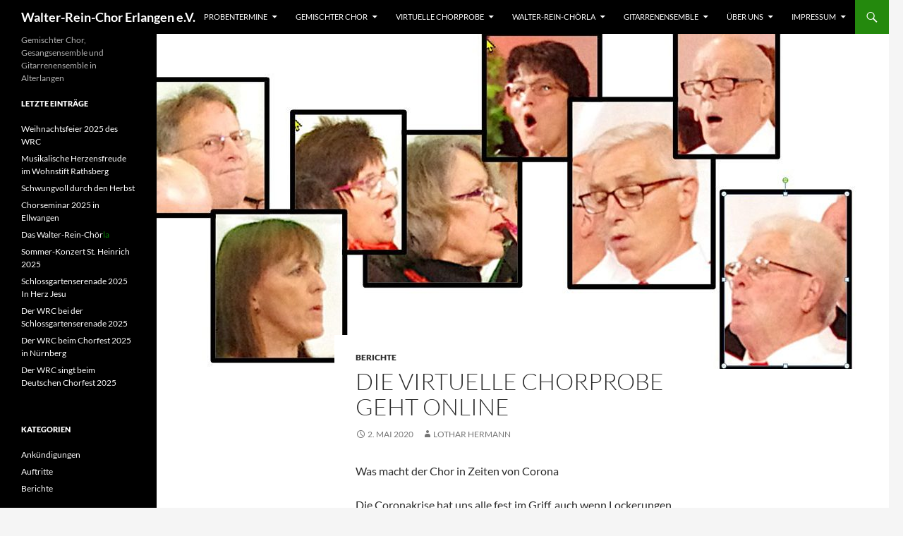

--- FILE ---
content_type: text/html; charset=UTF-8
request_url: https://www.wrc-erlangen.de/2020/05/02/die-virtuelle-chorprobe-geht-online/
body_size: 11175
content:
<!DOCTYPE html>
<html lang="de">
<head>
	<meta charset="UTF-8">
	<meta name="viewport" content="width=device-width, initial-scale=1.0">
	<title>Die Virtuelle Chorprobe geht online | Walter-Rein-Chor Erlangen e.V.</title>
	<link rel="profile" href="https://gmpg.org/xfn/11">
	<link rel="pingback" href="https://www.wrc-erlangen.de/xmlrpc.php">
	<meta name='robots' content='max-image-preview:large' />
<link rel="alternate" type="application/rss+xml" title="Walter-Rein-Chor Erlangen e.V. &raquo; Feed" href="https://www.wrc-erlangen.de/feed/" />
<link rel="alternate" type="application/rss+xml" title="Walter-Rein-Chor Erlangen e.V. &raquo; Kommentar-Feed" href="https://www.wrc-erlangen.de/comments/feed/" />
<link rel="alternate" title="oEmbed (JSON)" type="application/json+oembed" href="https://www.wrc-erlangen.de/wp-json/oembed/1.0/embed?url=https%3A%2F%2Fwww.wrc-erlangen.de%2F2020%2F05%2F02%2Fdie-virtuelle-chorprobe-geht-online%2F" />
<link rel="alternate" title="oEmbed (XML)" type="text/xml+oembed" href="https://www.wrc-erlangen.de/wp-json/oembed/1.0/embed?url=https%3A%2F%2Fwww.wrc-erlangen.de%2F2020%2F05%2F02%2Fdie-virtuelle-chorprobe-geht-online%2F&#038;format=xml" />
<style id='wp-img-auto-sizes-contain-inline-css'>
img:is([sizes=auto i],[sizes^="auto," i]){contain-intrinsic-size:3000px 1500px}
/*# sourceURL=wp-img-auto-sizes-contain-inline-css */
</style>
<style id='wp-emoji-styles-inline-css'>

	img.wp-smiley, img.emoji {
		display: inline !important;
		border: none !important;
		box-shadow: none !important;
		height: 1em !important;
		width: 1em !important;
		margin: 0 0.07em !important;
		vertical-align: -0.1em !important;
		background: none !important;
		padding: 0 !important;
	}
/*# sourceURL=wp-emoji-styles-inline-css */
</style>
<link rel='stylesheet' id='wp-block-library-css' href='https://www.wrc-erlangen.de/wp-includes/css/dist/block-library/style.min.css?ver=d974aaa013c8ba724ad8e7953607ff9f' media='all' />
<style id='global-styles-inline-css'>
:root{--wp--preset--aspect-ratio--square: 1;--wp--preset--aspect-ratio--4-3: 4/3;--wp--preset--aspect-ratio--3-4: 3/4;--wp--preset--aspect-ratio--3-2: 3/2;--wp--preset--aspect-ratio--2-3: 2/3;--wp--preset--aspect-ratio--16-9: 16/9;--wp--preset--aspect-ratio--9-16: 9/16;--wp--preset--color--black: #000;--wp--preset--color--cyan-bluish-gray: #abb8c3;--wp--preset--color--white: #fff;--wp--preset--color--pale-pink: #f78da7;--wp--preset--color--vivid-red: #cf2e2e;--wp--preset--color--luminous-vivid-orange: #ff6900;--wp--preset--color--luminous-vivid-amber: #fcb900;--wp--preset--color--light-green-cyan: #7bdcb5;--wp--preset--color--vivid-green-cyan: #00d084;--wp--preset--color--pale-cyan-blue: #8ed1fc;--wp--preset--color--vivid-cyan-blue: #0693e3;--wp--preset--color--vivid-purple: #9b51e0;--wp--preset--color--green: #24890d;--wp--preset--color--dark-gray: #2b2b2b;--wp--preset--color--medium-gray: #767676;--wp--preset--color--light-gray: #f5f5f5;--wp--preset--gradient--vivid-cyan-blue-to-vivid-purple: linear-gradient(135deg,rgb(6,147,227) 0%,rgb(155,81,224) 100%);--wp--preset--gradient--light-green-cyan-to-vivid-green-cyan: linear-gradient(135deg,rgb(122,220,180) 0%,rgb(0,208,130) 100%);--wp--preset--gradient--luminous-vivid-amber-to-luminous-vivid-orange: linear-gradient(135deg,rgb(252,185,0) 0%,rgb(255,105,0) 100%);--wp--preset--gradient--luminous-vivid-orange-to-vivid-red: linear-gradient(135deg,rgb(255,105,0) 0%,rgb(207,46,46) 100%);--wp--preset--gradient--very-light-gray-to-cyan-bluish-gray: linear-gradient(135deg,rgb(238,238,238) 0%,rgb(169,184,195) 100%);--wp--preset--gradient--cool-to-warm-spectrum: linear-gradient(135deg,rgb(74,234,220) 0%,rgb(151,120,209) 20%,rgb(207,42,186) 40%,rgb(238,44,130) 60%,rgb(251,105,98) 80%,rgb(254,248,76) 100%);--wp--preset--gradient--blush-light-purple: linear-gradient(135deg,rgb(255,206,236) 0%,rgb(152,150,240) 100%);--wp--preset--gradient--blush-bordeaux: linear-gradient(135deg,rgb(254,205,165) 0%,rgb(254,45,45) 50%,rgb(107,0,62) 100%);--wp--preset--gradient--luminous-dusk: linear-gradient(135deg,rgb(255,203,112) 0%,rgb(199,81,192) 50%,rgb(65,88,208) 100%);--wp--preset--gradient--pale-ocean: linear-gradient(135deg,rgb(255,245,203) 0%,rgb(182,227,212) 50%,rgb(51,167,181) 100%);--wp--preset--gradient--electric-grass: linear-gradient(135deg,rgb(202,248,128) 0%,rgb(113,206,126) 100%);--wp--preset--gradient--midnight: linear-gradient(135deg,rgb(2,3,129) 0%,rgb(40,116,252) 100%);--wp--preset--font-size--small: 13px;--wp--preset--font-size--medium: 20px;--wp--preset--font-size--large: 36px;--wp--preset--font-size--x-large: 42px;--wp--preset--spacing--20: 0.44rem;--wp--preset--spacing--30: 0.67rem;--wp--preset--spacing--40: 1rem;--wp--preset--spacing--50: 1.5rem;--wp--preset--spacing--60: 2.25rem;--wp--preset--spacing--70: 3.38rem;--wp--preset--spacing--80: 5.06rem;--wp--preset--shadow--natural: 6px 6px 9px rgba(0, 0, 0, 0.2);--wp--preset--shadow--deep: 12px 12px 50px rgba(0, 0, 0, 0.4);--wp--preset--shadow--sharp: 6px 6px 0px rgba(0, 0, 0, 0.2);--wp--preset--shadow--outlined: 6px 6px 0px -3px rgb(255, 255, 255), 6px 6px rgb(0, 0, 0);--wp--preset--shadow--crisp: 6px 6px 0px rgb(0, 0, 0);}:where(.is-layout-flex){gap: 0.5em;}:where(.is-layout-grid){gap: 0.5em;}body .is-layout-flex{display: flex;}.is-layout-flex{flex-wrap: wrap;align-items: center;}.is-layout-flex > :is(*, div){margin: 0;}body .is-layout-grid{display: grid;}.is-layout-grid > :is(*, div){margin: 0;}:where(.wp-block-columns.is-layout-flex){gap: 2em;}:where(.wp-block-columns.is-layout-grid){gap: 2em;}:where(.wp-block-post-template.is-layout-flex){gap: 1.25em;}:where(.wp-block-post-template.is-layout-grid){gap: 1.25em;}.has-black-color{color: var(--wp--preset--color--black) !important;}.has-cyan-bluish-gray-color{color: var(--wp--preset--color--cyan-bluish-gray) !important;}.has-white-color{color: var(--wp--preset--color--white) !important;}.has-pale-pink-color{color: var(--wp--preset--color--pale-pink) !important;}.has-vivid-red-color{color: var(--wp--preset--color--vivid-red) !important;}.has-luminous-vivid-orange-color{color: var(--wp--preset--color--luminous-vivid-orange) !important;}.has-luminous-vivid-amber-color{color: var(--wp--preset--color--luminous-vivid-amber) !important;}.has-light-green-cyan-color{color: var(--wp--preset--color--light-green-cyan) !important;}.has-vivid-green-cyan-color{color: var(--wp--preset--color--vivid-green-cyan) !important;}.has-pale-cyan-blue-color{color: var(--wp--preset--color--pale-cyan-blue) !important;}.has-vivid-cyan-blue-color{color: var(--wp--preset--color--vivid-cyan-blue) !important;}.has-vivid-purple-color{color: var(--wp--preset--color--vivid-purple) !important;}.has-black-background-color{background-color: var(--wp--preset--color--black) !important;}.has-cyan-bluish-gray-background-color{background-color: var(--wp--preset--color--cyan-bluish-gray) !important;}.has-white-background-color{background-color: var(--wp--preset--color--white) !important;}.has-pale-pink-background-color{background-color: var(--wp--preset--color--pale-pink) !important;}.has-vivid-red-background-color{background-color: var(--wp--preset--color--vivid-red) !important;}.has-luminous-vivid-orange-background-color{background-color: var(--wp--preset--color--luminous-vivid-orange) !important;}.has-luminous-vivid-amber-background-color{background-color: var(--wp--preset--color--luminous-vivid-amber) !important;}.has-light-green-cyan-background-color{background-color: var(--wp--preset--color--light-green-cyan) !important;}.has-vivid-green-cyan-background-color{background-color: var(--wp--preset--color--vivid-green-cyan) !important;}.has-pale-cyan-blue-background-color{background-color: var(--wp--preset--color--pale-cyan-blue) !important;}.has-vivid-cyan-blue-background-color{background-color: var(--wp--preset--color--vivid-cyan-blue) !important;}.has-vivid-purple-background-color{background-color: var(--wp--preset--color--vivid-purple) !important;}.has-black-border-color{border-color: var(--wp--preset--color--black) !important;}.has-cyan-bluish-gray-border-color{border-color: var(--wp--preset--color--cyan-bluish-gray) !important;}.has-white-border-color{border-color: var(--wp--preset--color--white) !important;}.has-pale-pink-border-color{border-color: var(--wp--preset--color--pale-pink) !important;}.has-vivid-red-border-color{border-color: var(--wp--preset--color--vivid-red) !important;}.has-luminous-vivid-orange-border-color{border-color: var(--wp--preset--color--luminous-vivid-orange) !important;}.has-luminous-vivid-amber-border-color{border-color: var(--wp--preset--color--luminous-vivid-amber) !important;}.has-light-green-cyan-border-color{border-color: var(--wp--preset--color--light-green-cyan) !important;}.has-vivid-green-cyan-border-color{border-color: var(--wp--preset--color--vivid-green-cyan) !important;}.has-pale-cyan-blue-border-color{border-color: var(--wp--preset--color--pale-cyan-blue) !important;}.has-vivid-cyan-blue-border-color{border-color: var(--wp--preset--color--vivid-cyan-blue) !important;}.has-vivid-purple-border-color{border-color: var(--wp--preset--color--vivid-purple) !important;}.has-vivid-cyan-blue-to-vivid-purple-gradient-background{background: var(--wp--preset--gradient--vivid-cyan-blue-to-vivid-purple) !important;}.has-light-green-cyan-to-vivid-green-cyan-gradient-background{background: var(--wp--preset--gradient--light-green-cyan-to-vivid-green-cyan) !important;}.has-luminous-vivid-amber-to-luminous-vivid-orange-gradient-background{background: var(--wp--preset--gradient--luminous-vivid-amber-to-luminous-vivid-orange) !important;}.has-luminous-vivid-orange-to-vivid-red-gradient-background{background: var(--wp--preset--gradient--luminous-vivid-orange-to-vivid-red) !important;}.has-very-light-gray-to-cyan-bluish-gray-gradient-background{background: var(--wp--preset--gradient--very-light-gray-to-cyan-bluish-gray) !important;}.has-cool-to-warm-spectrum-gradient-background{background: var(--wp--preset--gradient--cool-to-warm-spectrum) !important;}.has-blush-light-purple-gradient-background{background: var(--wp--preset--gradient--blush-light-purple) !important;}.has-blush-bordeaux-gradient-background{background: var(--wp--preset--gradient--blush-bordeaux) !important;}.has-luminous-dusk-gradient-background{background: var(--wp--preset--gradient--luminous-dusk) !important;}.has-pale-ocean-gradient-background{background: var(--wp--preset--gradient--pale-ocean) !important;}.has-electric-grass-gradient-background{background: var(--wp--preset--gradient--electric-grass) !important;}.has-midnight-gradient-background{background: var(--wp--preset--gradient--midnight) !important;}.has-small-font-size{font-size: var(--wp--preset--font-size--small) !important;}.has-medium-font-size{font-size: var(--wp--preset--font-size--medium) !important;}.has-large-font-size{font-size: var(--wp--preset--font-size--large) !important;}.has-x-large-font-size{font-size: var(--wp--preset--font-size--x-large) !important;}
/*# sourceURL=global-styles-inline-css */
</style>

<style id='classic-theme-styles-inline-css'>
/*! This file is auto-generated */
.wp-block-button__link{color:#fff;background-color:#32373c;border-radius:9999px;box-shadow:none;text-decoration:none;padding:calc(.667em + 2px) calc(1.333em + 2px);font-size:1.125em}.wp-block-file__button{background:#32373c;color:#fff;text-decoration:none}
/*# sourceURL=/wp-includes/css/classic-themes.min.css */
</style>
<link rel='stylesheet' id='swpm.common-css' href='https://www.wrc-erlangen.de/wp-content/plugins/simple-membership/css/swpm.common.css?ver=4.6.9' media='all' />
<link rel='stylesheet' id='twentyfourteen-style-css' href='https://www.wrc-erlangen.de/wp-content/themes/twentyfourteen/style.css?ver=d974aaa013c8ba724ad8e7953607ff9f' media='all' />
<link rel='stylesheet' id='childtheme-style-css' href='https://www.wrc-erlangen.de/wp-content/themes/twentyfourteen-child/style.css?ver=d974aaa013c8ba724ad8e7953607ff9f' media='all' />
<link rel='stylesheet' id='twentyfourteen-lato-css' href='https://www.wrc-erlangen.de/wp-content/themes/twentyfourteen/fonts/font-lato.css?ver=20230328' media='all' />
<link rel='stylesheet' id='genericons-css' href='https://www.wrc-erlangen.de/wp-content/themes/twentyfourteen/genericons/genericons.css?ver=20251101' media='all' />
<link rel='stylesheet' id='twentyfourteen-block-style-css' href='https://www.wrc-erlangen.de/wp-content/themes/twentyfourteen/css/blocks.css?ver=20250715' media='all' />
<script src="https://www.wrc-erlangen.de/wp-includes/js/jquery/jquery.min.js?ver=3.7.1" id="jquery-core-js"></script>
<script src="https://www.wrc-erlangen.de/wp-includes/js/jquery/jquery-migrate.min.js?ver=3.4.1" id="jquery-migrate-js"></script>
<script src="https://www.wrc-erlangen.de/wp-content/themes/twentyfourteen/js/functions.js?ver=20250729" id="twentyfourteen-script-js" defer data-wp-strategy="defer"></script>
<link rel="https://api.w.org/" href="https://www.wrc-erlangen.de/wp-json/" /><link rel="alternate" title="JSON" type="application/json" href="https://www.wrc-erlangen.de/wp-json/wp/v2/posts/3040" /><link rel="canonical" href="https://www.wrc-erlangen.de/2020/05/02/die-virtuelle-chorprobe-geht-online/" />
        <script type="text/javascript">
            jQuery(document).ready(function($) {
                $('#respond').html('<div class="swpm-login-to-comment-msg">Bitte melden Sie sich an, um einen Kommentar zu hinterlassen.</div>');
            });
        </script>
        <!-- Analytics by WP Statistics - https://wp-statistics.com -->
<!-- All in one Favicon 4.8 --><link rel="shortcut icon" href="https://www.wrc-erlangen.de/wp-content/uploads/2016/04/notens.ico" />
<link rel="icon" href="https://www.wrc-erlangen.de/wp-content/uploads/2016/04/notens.ico" type="image/gif"/>
<link rel="icon" href="https://www.wrc-erlangen.de/wp-content/uploads/2016/04/notens.ico" type="image/png"/>
<link rel="apple-touch-icon" href="https://www.wrc-erlangen.de/wp-content/uploads/2016/04/notens.ico" />
</head>

<body data-rsssl=1 class="wp-singular post-template-default single single-post postid-3040 single-format-standard wp-embed-responsive wp-theme-twentyfourteen wp-child-theme-twentyfourteen-child masthead-fixed full-width singular">
<a class="screen-reader-text skip-link" href="#content">
	Zum Inhalt springen</a>
<div id="page" class="hfeed site">
		
	<header id="masthead" class="site-header">
		<div class="header-main">
							<h1 class="site-title"><a href="https://www.wrc-erlangen.de/" rel="home" >Walter-Rein-Chor Erlangen e.V.</a></h1>
			
			<div class="search-toggle">
				<a href="#search-container" class="screen-reader-text" aria-expanded="false" aria-controls="search-container">
					Suchen				</a>
			</div>

			<nav id="primary-navigation" class="site-navigation primary-navigation">
				<button class="menu-toggle">Primäres Menü</button>
				<div id="primary-menu" class="nav-menu"><ul>
<li class="page_item page-item-17 page_item_has_children"><a href="https://www.wrc-erlangen.de/probentermine/">Probentermine</a>
<ul class='children'>
	<li class="page_item page-item-166"><a href="https://www.wrc-erlangen.de/probentermine/anfahrt/">Anfahrt</a></li>
	<li class="page_item page-item-4290"><a href="https://www.wrc-erlangen.de/probentermine/aktuelles-repertoire/">Aktuelles Programm</a></li>
</ul>
</li>
<li class="page_item page-item-4139 page_item_has_children"><a href="https://www.wrc-erlangen.de/gemischter-chor/">Gemischter Chor</a>
<ul class='children'>
	<li class="page_item page-item-4143"><a href="https://www.wrc-erlangen.de/gemischter-chor/mitsingen-beim-walter-rein-chor/">Mitsingen beim Walter Rein Chor</a></li>
	<li class="page_item page-item-77 page_item_has_children"><a href="https://www.wrc-erlangen.de/gemischter-chor/gemischter-chor/">WRC Gemischter Chor &#8211; über uns</a>
	<ul class='children'>
		<li class="page_item page-item-1158"><a href="https://www.wrc-erlangen.de/gemischter-chor/gemischter-chor/repertoire/">Repertoire</a></li>
		<li class="page_item page-item-94"><a href="https://www.wrc-erlangen.de/gemischter-chor/gemischter-chor/walter-rein/">Walter Rein</a></li>
	</ul>
</li>
</ul>
</li>
<li class="page_item page-item-2929 page_item_has_children"><a href="https://www.wrc-erlangen.de/virtuelle-chorprobe/">Virtuelle Chorprobe</a>
<ul class='children'>
	<li class="page_item page-item-2921"><a href="https://www.wrc-erlangen.de/virtuelle-chorprobe/member_login/">Anmeldung</a></li>
	<li class="page_item page-item-2961 page_item_has_children"><a href="https://www.wrc-erlangen.de/virtuelle-chorprobe/einsingen/">Einsingen</a>
	<ul class='children'>
		<li class="page_item page-item-3081"><a href="https://www.wrc-erlangen.de/virtuelle-chorprobe/einsingen/einsingen_2/">Einsingen_2</a></li>
		<li class="page_item page-item-3158"><a href="https://www.wrc-erlangen.de/virtuelle-chorprobe/einsingen/einsinguebung-3/">Einsingen 3</a></li>
	</ul>
</li>
	<li class="page_item page-item-3146 page_item_has_children"><a href="https://www.wrc-erlangen.de/virtuelle-chorprobe/lieder-geschuetzt/">Lieder &#8211; geschützt &#8211; 1</a>
	<ul class='children'>
		<li class="page_item page-item-4342"><a href="https://www.wrc-erlangen.de/virtuelle-chorprobe/lieder-geschuetzt/adiemus/">Adiemus</a></li>
		<li class="page_item page-item-3317"><a href="https://www.wrc-erlangen.de/virtuelle-chorprobe/lieder-geschuetzt/angels-carol/">Angels Carol</a></li>
		<li class="page_item page-item-4248"><a href="https://www.wrc-erlangen.de/virtuelle-chorprobe/lieder-geschuetzt/denk-an-mich/">Denk an mich</a></li>
		<li class="page_item page-item-3007"><a href="https://www.wrc-erlangen.de/virtuelle-chorprobe/lieder-geschuetzt/ein-bisschen-frieden/">Ein Bisschen Frieden</a></li>
		<li class="page_item page-item-3605"><a href="https://www.wrc-erlangen.de/virtuelle-chorprobe/lieder-geschuetzt/for-the-beauty-of-the-earth/">For the Beauty of the Earth</a></li>
		<li class="page_item page-item-3116"><a href="https://www.wrc-erlangen.de/virtuelle-chorprobe/lieder-geschuetzt/heute-beginnt-der-rest-deines-lebens/">Heute beginnt der Rest deines Lebens</a></li>
		<li class="page_item page-item-3667"><a href="https://www.wrc-erlangen.de/virtuelle-chorprobe/lieder-geschuetzt/i-will-sing-with-the-spirit/">I will sing with the spirit</a></li>
		<li class="page_item page-item-3193"><a href="https://www.wrc-erlangen.de/virtuelle-chorprobe/lieder-geschuetzt/irgendwie-irgendwo-irgendwann/">Irgendwie, irgendwo, irgendwann</a></li>
		<li class="page_item page-item-2992"><a href="https://www.wrc-erlangen.de/virtuelle-chorprobe/lieder-geschuetzt/lalelu/">LaLeLu</a></li>
	</ul>
</li>
	<li class="page_item page-item-3640 page_item_has_children"><a href="https://www.wrc-erlangen.de/virtuelle-chorprobe/lieder-geschuetzt-2/">Lieder &#8211; geschützt &#8211; 2</a>
	<ul class='children'>
		<li class="page_item page-item-3239"><a href="https://www.wrc-erlangen.de/virtuelle-chorprobe/lieder-geschuetzt-2/laudate-dominum/">Laudate Dominum</a></li>
		<li class="page_item page-item-3714"><a href="https://www.wrc-erlangen.de/virtuelle-chorprobe/lieder-geschuetzt-2/mamma-mia/">Mamma Mia</a></li>
		<li class="page_item page-item-3492"><a href="https://www.wrc-erlangen.de/virtuelle-chorprobe/lieder-geschuetzt-2/messe-no-7-c-dur-gounod/">Messe No 7 C-Dur Gounod</a></li>
		<li class="page_item page-item-3481"><a href="https://www.wrc-erlangen.de/virtuelle-chorprobe/lieder-geschuetzt-2/moon-river/">Moon River</a></li>
		<li class="page_item page-item-3097"><a href="https://www.wrc-erlangen.de/virtuelle-chorprobe/lieder-geschuetzt-2/morning-has-broken/">Morning Has Broken</a></li>
		<li class="page_item page-item-3443"><a href="https://www.wrc-erlangen.de/virtuelle-chorprobe/lieder-geschuetzt-2/moviestar/">MovieStar</a></li>
		<li class="page_item page-item-4514"><a href="https://www.wrc-erlangen.de/virtuelle-chorprobe/lieder-geschuetzt-2/ox-and-donkey-blues/">Ox and Donkey Blues</a></li>
		<li class="page_item page-item-4483"><a href="https://www.wrc-erlangen.de/virtuelle-chorprobe/lieder-geschuetzt-2/panis-angelicus/">Panis angelicus</a></li>
		<li class="page_item page-item-3030"><a href="https://www.wrc-erlangen.de/virtuelle-chorprobe/lieder-geschuetzt-2/raindrops-keep-falling/">Raindrops Keep Falling</a></li>
	</ul>
</li>
	<li class="page_item page-item-3643 page_item_has_children"><a href="https://www.wrc-erlangen.de/virtuelle-chorprobe/lieder-geschuetzt-3/">Lieder &#8211; geschützt &#8211; 3</a>
	<ul class='children'>
		<li class="page_item page-item-3399"><a href="https://www.wrc-erlangen.de/virtuelle-chorprobe/lieder-geschuetzt-3/sommerpsalm/">Sommerpsalm</a></li>
		<li class="page_item page-item-3421"><a href="https://www.wrc-erlangen.de/virtuelle-chorprobe/lieder-geschuetzt-3/va-pensiero/">Va Pensiero</a></li>
		<li class="page_item page-item-3919"><a href="https://www.wrc-erlangen.de/virtuelle-chorprobe/lieder-geschuetzt-3/vater-unser-the-lords-prayer-neu/">Vater Unser / The Lords Prayer (neu)</a></li>
		<li class="page_item page-item-3564"><a href="https://www.wrc-erlangen.de/virtuelle-chorprobe/lieder-geschuetzt-3/weihnachts-wiegenlied/">Weihnachts-Wiegenlied</a></li>
		<li class="page_item page-item-3649"><a href="https://www.wrc-erlangen.de/virtuelle-chorprobe/lieder-geschuetzt-3/when-im-sixty-four/">When I&#8217;m Sixty -Four</a></li>
	</ul>
</li>
	<li class="page_item page-item-4636"><a href="https://www.wrc-erlangen.de/virtuelle-chorprobe/lieder-chorfest-2025/">Lieder Chorfest 2025</a></li>
	<li class="page_item page-item-4703"><a href="https://www.wrc-erlangen.de/virtuelle-chorprobe/lieder-repertoire-2025/">Lieder Repertoire 2025</a></li>
	<li class="page_item page-item-5301"><a href="https://www.wrc-erlangen.de/virtuelle-chorprobe/lieder-repertoire-2025-zusaetzlich/">Lieder Repertoire 2025 Zusätzlich</a></li>
	<li class="page_item page-item-5545"><a href="https://www.wrc-erlangen.de/virtuelle-chorprobe/lieder-weihnachten2025/">Lieder Weihnachten2025</a></li>
	<li class="page_item page-item-5729"><a href="https://www.wrc-erlangen.de/virtuelle-chorprobe/lieder-fruehling-in-goerlitz-2026/">Lieder Frühling in Görlitz 2026</a></li>
	<li class="page_item page-item-5862"><a href="https://www.wrc-erlangen.de/virtuelle-chorprobe/als-licht-in-die-welt/">Als Licht in die Welt</a></li>
</ul>
</li>
<li class="page_item page-item-5095 page_item_has_children"><a href="https://www.wrc-erlangen.de/ensemble/">Walter-Rein-Chörla</a>
<ul class='children'>
	<li class="page_item page-item-5366"><a href="https://www.wrc-erlangen.de/ensemble/walter-rein-choerla-intern/">Walter-Rein-Chörla intern</a></li>
	<li class="page_item page-item-5120"><a href="https://www.wrc-erlangen.de/ensemble/wrce-alta-trinita-beata2/">Walter-Rein-Chörla &#8211; Alta Trinita Beata &#8211; Übunggseite</a></li>
	<li class="page_item page-item-5097"><a href="https://www.wrc-erlangen.de/ensemble/wrce-come-again/">Walter-Rein-Chörla – Come again (Dowland)  &#8211; Übunggseite</a></li>
	<li class="page_item page-item-5104"><a href="https://www.wrc-erlangen.de/ensemble/wrce-ave-maria/">Walter-Rein-Chörla &#8211;  Ave Maria (Arcadelt) &#8211; Übunggseite</a></li>
	<li class="page_item page-item-5113"><a href="https://www.wrc-erlangen.de/ensemble/wrce-thou-knowest-lord-purcell/">Walter-Rein-Chörla &#8211; Thou knowest Lord (Purcell) &#8211; Übungsseite</a></li>
	<li class="page_item page-item-5223"><a href="https://www.wrc-erlangen.de/ensemble/walter-rein-choerla-alleluia-gordon-young-uebungsseite/">Walter-Rein-Chörla &#8211; Alleluia (Gordon Young) &#8211; Übungsseite</a></li>
	<li class="page_item page-item-5216"><a href="https://www.wrc-erlangen.de/ensemble/walter-rein-choerla-glorie-a-dieu-uebungsseite/">Walter-Rein-Chörla &#8211; Glorie a dieu &#8211; Übungsseite</a></li>
	<li class="page_item page-item-5273"><a href="https://www.wrc-erlangen.de/ensemble/walter-rein-choerla-ja-dan-duia-uebungsseite/">Walter-Rein-Chörla &#8211; Ja dan duia &#8211; Übungsseite</a></li>
	<li class="page_item page-item-5324"><a href="https://www.wrc-erlangen.de/ensemble/walter-rein-choerla-wenn-ich-ein-waer-uebungsseite/">Walter-Rein-Chörla &#8211; Wenn ich ein .. wär &#8211; Übungsseite</a></li>
	<li class="page_item page-item-5422"><a href="https://www.wrc-erlangen.de/ensemble/walter-rein-choerla-jul-jul-strlande-jul-uebungsseite/">Walter-Rein-Chörla &#8211; Jul, jul, str&aring;lande jul &#8211; Übungsseite</a></li>
</ul>
</li>
<li class="page_item page-item-1667 page_item_has_children"><a href="https://www.wrc-erlangen.de/gitarrenchor/">Gitarrenensemble</a>
<ul class='children'>
	<li class="page_item page-item-4107"><a href="https://www.wrc-erlangen.de/gitarrenchor/gitarrenunterricht/">Gitarrenunterricht</a></li>
	<li class="page_item page-item-89"><a href="https://www.wrc-erlangen.de/gitarrenchor/walter-rein-gitarrenchor/">Über Uns</a></li>
	<li class="page_item page-item-1675"><a href="https://www.wrc-erlangen.de/gitarrenchor/gitarrenchorleiter/">Ensembleleiter und Gitarrenlehrer</a></li>
	<li class="page_item page-item-1444"><a href="https://www.wrc-erlangen.de/gitarrenchor/gitarrenchor-wrg/">Proben</a></li>
	<li class="page_item page-item-1671"><a href="https://www.wrc-erlangen.de/gitarrenchor/auftritte/">Auftritte</a></li>
	<li class="page_item page-item-1679"><a href="https://www.wrc-erlangen.de/gitarrenchor/mitspielen/">Mitspielen</a></li>
	<li class="page_item page-item-1664"><a href="https://www.wrc-erlangen.de/gitarrenchor/historie/">Historie</a></li>
</ul>
</li>
<li class="page_item page-item-69 page_item_has_children"><a href="https://www.wrc-erlangen.de/ueber-uns/">Über uns</a>
<ul class='children'>
	<li class="page_item page-item-2362 page_item_has_children"><a href="https://www.wrc-erlangen.de/ueber-uns/adveniamus/">Adveniamus 2018</a>
	<ul class='children'>
		<li class="page_item page-item-2346"><a href="https://www.wrc-erlangen.de/ueber-uns/adveniamus/das-projekt-adveniamus/">Das Projekt &#8211; Adveniamus</a></li>
		<li class="page_item page-item-2359"><a href="https://www.wrc-erlangen.de/ueber-uns/adveniamus/konzertvorschau-adveniamus/">Konzertvorschau &#8211; Adveniamus</a></li>
		<li class="page_item page-item-2462"><a href="https://www.wrc-erlangen.de/ueber-uns/adveniamus/eintrittskarten-und-spielorte/">Eintrittskarten und Spielorte</a></li>
	</ul>
</li>
	<li class="page_item page-item-142 page_item_has_children"><a href="https://www.wrc-erlangen.de/ueber-uns/leitung-unterricht/">Musikalische Leitung / Unterricht</a>
	<ul class='children'>
		<li class="page_item page-item-71"><a href="https://www.wrc-erlangen.de/ueber-uns/leitung-unterricht/andrea-kaschel/">Andrea Kaschel &#8211; Chorleiterin</a></li>
		<li class="page_item page-item-149"><a href="https://www.wrc-erlangen.de/ueber-uns/leitung-unterricht/baerbel-schreiter-klavierlehrerin/">Bärbel Schreiter &#8211; Klavierlehrerin</a></li>
		<li class="page_item page-item-1092"><a href="https://www.wrc-erlangen.de/ueber-uns/leitung-unterricht/joachim-helbig-gitarre/">Joachim Helbig &#8211; Gitarre</a></li>
		<li class="page_item page-item-156"><a href="https://www.wrc-erlangen.de/ueber-uns/leitung-unterricht/klaus-schnieber-gitarre/">Klaus Schnieber &#8211; Gitarre</a></li>
	</ul>
</li>
	<li class="page_item page-item-1023 page_item_has_children"><a href="https://www.wrc-erlangen.de/ueber-uns/rundschreiben/">Rundschreiben</a>
	<ul class='children'>
		<li class="page_item page-item-1843"><a href="https://www.wrc-erlangen.de/ueber-uns/rundschreiben/dokumente/">Dokumente</a></li>
	</ul>
</li>
	<li class="page_item page-item-4983 page_item_has_children"><a href="https://www.wrc-erlangen.de/ueber-uns/fuer-mitglieder/">Für Mitglieder</a>
	<ul class='children'>
		<li class="page_item page-item-5653"><a href="https://www.wrc-erlangen.de/ueber-uns/fuer-mitglieder/konzert-rathsberg-12-11-2025/">Konzert Rathsberg 12.11.2025</a></li>
		<li class="page_item page-item-5710"><a href="https://www.wrc-erlangen.de/ueber-uns/fuer-mitglieder/mitschnitte-weihnachtsfeier-2025/">Mitschnitte Weihnachtsfeier 2025</a></li>
		<li class="page_item page-item-4969"><a href="https://www.wrc-erlangen.de/ueber-uns/fuer-mitglieder/mitschnitt-ladeshalle-2024/">Mitschnitt Ladeshalle 2024</a></li>
		<li class="page_item page-item-5597"><a href="https://www.wrc-erlangen.de/ueber-uns/fuer-mitglieder/generalprobe-rathsberg/">Generalprobe Rathsberg</a></li>
	</ul>
</li>
	<li class="page_item page-item-5179"><a href="https://www.wrc-erlangen.de/ueber-uns/wrc-vorstandseite/">WRC-VorstandSeite</a></li>
</ul>
</li>
<li class="page_item page-item-34 page_item_has_children"><a href="https://www.wrc-erlangen.de/impressum-und-nutzungsbedingungen/">Impressum</a>
<ul class='children'>
	<li class="page_item page-item-39"><a href="https://www.wrc-erlangen.de/impressum-und-nutzungsbedingungen/kontakt/">Kontakt</a></li>
	<li class="page_item page-item-37"><a href="https://www.wrc-erlangen.de/impressum-und-nutzungsbedingungen/nutzungsbedingungen/">Nutzungsbedingungen</a></li>
	<li class="page_item page-item-41"><a href="https://www.wrc-erlangen.de/impressum-und-nutzungsbedingungen/vereinsvorstand/">Vereinsvorstand</a></li>
	<li class="page_item page-item-2182"><a href="https://www.wrc-erlangen.de/impressum-und-nutzungsbedingungen/datenschutzerklaerung/">Datenschutz&shy;erklärung</a></li>
</ul>
</li>
</ul></div>
			</nav>
		</div>

		<div id="search-container" class="search-box-wrapper hide">
			<div class="search-box">
				<form role="search" method="get" class="search-form" action="https://www.wrc-erlangen.de/">
				<label>
					<span class="screen-reader-text">Suche nach:</span>
					<input type="search" class="search-field" placeholder="Suchen …" value="" name="s" />
				</label>
				<input type="submit" class="search-submit" value="Suchen" />
			</form>			</div>
		</div>
	</header><!-- #masthead -->

	<div id="main" class="site-main">

	<div id="primary" class="content-area">
		<div id="content" class="site-content" role="main">
			
<article id="post-3040" class="post-3040 post type-post status-publish format-standard has-post-thumbnail hentry category-berichte">
	
		<div class="post-thumbnail">
			<img width="1038" height="475" src="https://www.wrc-erlangen.de/wp-content/uploads/2020/05/virtuell-1038x475.jpg" class="attachment-twentyfourteen-full-width size-twentyfourteen-full-width wp-post-image" alt="" decoding="async" fetchpriority="high" />		</div>

		
	<header class="entry-header">
				<div class="entry-meta">
			<span class="cat-links"><a href="https://www.wrc-erlangen.de/category/berichte/" rel="category tag">Berichte</a></span>
		</div>
			<h1 class="entry-title">Die Virtuelle Chorprobe geht online</h1>
		<div class="entry-meta">
			<span class="entry-date"><a href="https://www.wrc-erlangen.de/2020/05/02/die-virtuelle-chorprobe-geht-online/" rel="bookmark"><time class="entry-date" datetime="2020-05-02T18:14:44+02:00">2. Mai 2020</time></a></span> <span class="byline"><span class="author vcard"><a class="url fn n" href="https://www.wrc-erlangen.de/author/l-hermann/" rel="author">Lothar Hermann</a></span></span>		</div><!-- .entry-meta -->
	</header><!-- .entry-header -->

		<div class="entry-content">
		<p>Was macht der Chor in Zeiten von Corona</p>
<p>Die Coronakrise hat uns alle fest im Griff, auch wenn Lockerungen des Kontaktverbotes in Aussicht stehen, wird es wohl noch lange dauern, bis ein geregelter Chorbetrieb wieder möglich ist.<span id="more-3040"></span></p>
<p>Singen mit zwei Meter Abstand und Mundschutz ist nun mal nicht sehr praktikabel. Auch Großveranstaltungen mit mehreren 100 Menschen, zu denen unsere Konzerte gehören dürften noch eine ganze Weile nicht möglich sein.</p>
<p>Als ein Maßnahme, um als Chor weiter zu machen, haben wir jetzt eine &#8222;<a href="https://www.wrc-erlangen.de/virtuelle-chorprobe/"><em>Virtuelle Chorprobe</em></a>&#8220;  gestartet. <a href="https://www.wrc-erlangen.de/ueber-uns/leitung-unterricht/andrea-kaschel/">Andrea</a> nimmt für unsere neuen Stücke Einzelstimmen auf, die wir auf unserer Website zum Üben bereitstellen. Dafür haben wir für unsere Mitglieder einen geschützten Bereich eingerichtet. Die Zugangsdaten werden wir nächste Woche verteilen. Damit könnt ihr eure Einzelstimmen anhören und üben. Außerdem gibt es eine Seite mit Einsingübungen.</p>
<p>So sollten wir bei der Wiederaufnahme der Proben nicht bei Null anfangen müssen.</p>
<p>Viel Spaß beim Üben.</p>
<p>Lothar Hermann</p>
<p>&nbsp;</p>
	</div><!-- .entry-content -->
	
	</article><!-- #post-3040 -->
		<nav class="navigation post-navigation">
		<h1 class="screen-reader-text">
			Beitragsnavigation		</h1>
		<div class="nav-links">
			<a href="https://www.wrc-erlangen.de/2020/03/08/erfolg-in-beim-kultursponsoring-2019-der-vr-bank-ehh/" rel="prev"><span class="meta-nav">Vorheriger Beitrag</span>Erfolg in beim Kultursponsoring 2019 der VR Bank EHH</a><a href="https://www.wrc-erlangen.de/2020/07/04/es-geht-wieder-los/" rel="next"><span class="meta-nav">Nächster Beitrag</span>Es geht wieder los</a>			</div><!-- .nav-links -->
		</nav><!-- .navigation -->
				</div><!-- #content -->
	</div><!-- #primary -->

<div id="secondary">
		<h2 class="site-description">Gemischter Chor, Gesangsensemble und Gitarrenensemble in Alterlangen</h2>
	
	
		<div id="primary-sidebar" class="primary-sidebar widget-area" role="complementary">
		
		<aside id="recent-posts-2" class="widget widget_recent_entries">
		<h1 class="widget-title">Letzte Einträge</h1><nav aria-label="Letzte Einträge">
		<ul>
											<li>
					<a href="https://www.wrc-erlangen.de/2025/12/18/weihnachtsfeier-2025-des-wrc/">Weihnachtsfeier 2025 des WRC</a>
									</li>
											<li>
					<a href="https://www.wrc-erlangen.de/2025/11/13/musikalische-herzensfreude-im-wohnstift-rathsberg/">Musikalische Herzensfreude im Wohnstift Rathsberg</a>
									</li>
											<li>
					<a href="https://www.wrc-erlangen.de/2025/10/20/schwungvoll-durch-den-herbst/">Schwungvoll durch den Herbst</a>
									</li>
											<li>
					<a href="https://www.wrc-erlangen.de/2025/10/20/chorseminar-2025-in-ellwangen/">Chorseminar 2025 in Ellwangen</a>
									</li>
											<li>
					<a href="https://www.wrc-erlangen.de/2025/09/25/das-walter-rein-choerla/">Das Walter-Rein-Chör<span style="color: green;">la</span></a>
									</li>
											<li>
					<a href="https://www.wrc-erlangen.de/2025/07/14/sommer-konzert-st-heinrich-2025/">Sommer-Konzert St. Heinrich 2025</a>
									</li>
											<li>
					<a href="https://www.wrc-erlangen.de/2025/06/05/schlossgartenserenade-2025-in-herz-jesu/">Schlossgartenserenade 2025 In Herz Jesu</a>
									</li>
											<li>
					<a href="https://www.wrc-erlangen.de/2025/06/03/der-wrc-bei-der-schlossgartenserenade-2025/">Der WRC bei der Schlossgartenserenade 2025</a>
									</li>
											<li>
					<a href="https://www.wrc-erlangen.de/2025/06/01/der-wrc-beim-chorfest-2025-in-nuernberg/">Der WRC beim Chorfest 2025 in Nürnberg</a>
									</li>
											<li>
					<a href="https://www.wrc-erlangen.de/2025/05/23/der-wrc-singt-beim-deutschen-chorfest-2025/">Der WRC singt beim Deutschen Chorfest 2025</a>
									</li>
					</ul>

		</nav></aside><aside id="categories-2" class="widget widget_categories"><h1 class="widget-title">Kategorien</h1><nav aria-label="Kategorien">
			<ul>
					<li class="cat-item cat-item-4"><a href="https://www.wrc-erlangen.de/category/ankuendigungen/">Ankündigungen</a>
</li>
	<li class="cat-item cat-item-3"><a href="https://www.wrc-erlangen.de/category/auftritte/">Auftritte</a>
</li>
	<li class="cat-item cat-item-2"><a href="https://www.wrc-erlangen.de/category/berichte/">Berichte</a>
</li>
			</ul>

			</nav></aside><aside id="archives-2" class="widget widget_archive"><h1 class="widget-title">Archiv</h1>		<label class="screen-reader-text" for="archives-dropdown-2">Archiv</label>
		<select id="archives-dropdown-2" name="archive-dropdown">
			
			<option value="">Monat auswählen</option>
				<option value='https://www.wrc-erlangen.de/2025/12/'> Dezember 2025 </option>
	<option value='https://www.wrc-erlangen.de/2025/11/'> November 2025 </option>
	<option value='https://www.wrc-erlangen.de/2025/10/'> Oktober 2025 </option>
	<option value='https://www.wrc-erlangen.de/2025/09/'> September 2025 </option>
	<option value='https://www.wrc-erlangen.de/2025/07/'> Juli 2025 </option>
	<option value='https://www.wrc-erlangen.de/2025/06/'> Juni 2025 </option>
	<option value='https://www.wrc-erlangen.de/2025/05/'> Mai 2025 </option>
	<option value='https://www.wrc-erlangen.de/2025/03/'> März 2025 </option>
	<option value='https://www.wrc-erlangen.de/2025/02/'> Februar 2025 </option>
	<option value='https://www.wrc-erlangen.de/2024/12/'> Dezember 2024 </option>
	<option value='https://www.wrc-erlangen.de/2024/11/'> November 2024 </option>
	<option value='https://www.wrc-erlangen.de/2024/10/'> Oktober 2024 </option>
	<option value='https://www.wrc-erlangen.de/2024/09/'> September 2024 </option>
	<option value='https://www.wrc-erlangen.de/2024/07/'> Juli 2024 </option>
	<option value='https://www.wrc-erlangen.de/2024/05/'> Mai 2024 </option>
	<option value='https://www.wrc-erlangen.de/2024/04/'> April 2024 </option>
	<option value='https://www.wrc-erlangen.de/2023/10/'> Oktober 2023 </option>
	<option value='https://www.wrc-erlangen.de/2023/07/'> Juli 2023 </option>
	<option value='https://www.wrc-erlangen.de/2023/05/'> Mai 2023 </option>
	<option value='https://www.wrc-erlangen.de/2023/04/'> April 2023 </option>
	<option value='https://www.wrc-erlangen.de/2023/03/'> März 2023 </option>
	<option value='https://www.wrc-erlangen.de/2023/02/'> Februar 2023 </option>
	<option value='https://www.wrc-erlangen.de/2022/12/'> Dezember 2022 </option>
	<option value='https://www.wrc-erlangen.de/2022/11/'> November 2022 </option>
	<option value='https://www.wrc-erlangen.de/2022/10/'> Oktober 2022 </option>
	<option value='https://www.wrc-erlangen.de/2022/08/'> August 2022 </option>
	<option value='https://www.wrc-erlangen.de/2022/07/'> Juli 2022 </option>
	<option value='https://www.wrc-erlangen.de/2022/06/'> Juni 2022 </option>
	<option value='https://www.wrc-erlangen.de/2022/05/'> Mai 2022 </option>
	<option value='https://www.wrc-erlangen.de/2022/02/'> Februar 2022 </option>
	<option value='https://www.wrc-erlangen.de/2021/12/'> Dezember 2021 </option>
	<option value='https://www.wrc-erlangen.de/2021/11/'> November 2021 </option>
	<option value='https://www.wrc-erlangen.de/2021/09/'> September 2021 </option>
	<option value='https://www.wrc-erlangen.de/2021/06/'> Juni 2021 </option>
	<option value='https://www.wrc-erlangen.de/2021/04/'> April 2021 </option>
	<option value='https://www.wrc-erlangen.de/2021/03/'> März 2021 </option>
	<option value='https://www.wrc-erlangen.de/2021/01/'> Januar 2021 </option>
	<option value='https://www.wrc-erlangen.de/2020/11/'> November 2020 </option>
	<option value='https://www.wrc-erlangen.de/2020/07/'> Juli 2020 </option>
	<option value='https://www.wrc-erlangen.de/2020/05/'> Mai 2020 </option>
	<option value='https://www.wrc-erlangen.de/2020/04/'> April 2020 </option>
	<option value='https://www.wrc-erlangen.de/2020/03/'> März 2020 </option>
	<option value='https://www.wrc-erlangen.de/2020/01/'> Januar 2020 </option>
	<option value='https://www.wrc-erlangen.de/2019/12/'> Dezember 2019 </option>
	<option value='https://www.wrc-erlangen.de/2019/10/'> Oktober 2019 </option>
	<option value='https://www.wrc-erlangen.de/2019/08/'> August 2019 </option>
	<option value='https://www.wrc-erlangen.de/2019/07/'> Juli 2019 </option>
	<option value='https://www.wrc-erlangen.de/2019/06/'> Juni 2019 </option>
	<option value='https://www.wrc-erlangen.de/2019/05/'> Mai 2019 </option>
	<option value='https://www.wrc-erlangen.de/2019/02/'> Februar 2019 </option>
	<option value='https://www.wrc-erlangen.de/2018/12/'> Dezember 2018 </option>
	<option value='https://www.wrc-erlangen.de/2018/11/'> November 2018 </option>
	<option value='https://www.wrc-erlangen.de/2018/10/'> Oktober 2018 </option>
	<option value='https://www.wrc-erlangen.de/2018/06/'> Juni 2018 </option>
	<option value='https://www.wrc-erlangen.de/2018/05/'> Mai 2018 </option>
	<option value='https://www.wrc-erlangen.de/2018/04/'> April 2018 </option>
	<option value='https://www.wrc-erlangen.de/2018/03/'> März 2018 </option>
	<option value='https://www.wrc-erlangen.de/2018/02/'> Februar 2018 </option>
	<option value='https://www.wrc-erlangen.de/2018/01/'> Januar 2018 </option>
	<option value='https://www.wrc-erlangen.de/2017/12/'> Dezember 2017 </option>
	<option value='https://www.wrc-erlangen.de/2017/11/'> November 2017 </option>
	<option value='https://www.wrc-erlangen.de/2017/10/'> Oktober 2017 </option>
	<option value='https://www.wrc-erlangen.de/2017/09/'> September 2017 </option>
	<option value='https://www.wrc-erlangen.de/2017/08/'> August 2017 </option>
	<option value='https://www.wrc-erlangen.de/2017/07/'> Juli 2017 </option>
	<option value='https://www.wrc-erlangen.de/2017/06/'> Juni 2017 </option>
	<option value='https://www.wrc-erlangen.de/2017/05/'> Mai 2017 </option>
	<option value='https://www.wrc-erlangen.de/2017/04/'> April 2017 </option>
	<option value='https://www.wrc-erlangen.de/2017/03/'> März 2017 </option>
	<option value='https://www.wrc-erlangen.de/2017/02/'> Februar 2017 </option>
	<option value='https://www.wrc-erlangen.de/2017/01/'> Januar 2017 </option>
	<option value='https://www.wrc-erlangen.de/2016/12/'> Dezember 2016 </option>
	<option value='https://www.wrc-erlangen.de/2016/10/'> Oktober 2016 </option>
	<option value='https://www.wrc-erlangen.de/2016/09/'> September 2016 </option>
	<option value='https://www.wrc-erlangen.de/2016/08/'> August 2016 </option>
	<option value='https://www.wrc-erlangen.de/2016/07/'> Juli 2016 </option>
	<option value='https://www.wrc-erlangen.de/2016/05/'> Mai 2016 </option>
	<option value='https://www.wrc-erlangen.de/2016/04/'> April 2016 </option>
	<option value='https://www.wrc-erlangen.de/2016/03/'> März 2016 </option>
	<option value='https://www.wrc-erlangen.de/2016/02/'> Februar 2016 </option>
	<option value='https://www.wrc-erlangen.de/2016/01/'> Januar 2016 </option>
	<option value='https://www.wrc-erlangen.de/2015/12/'> Dezember 2015 </option>
	<option value='https://www.wrc-erlangen.de/2015/11/'> November 2015 </option>
	<option value='https://www.wrc-erlangen.de/2015/10/'> Oktober 2015 </option>
	<option value='https://www.wrc-erlangen.de/2015/08/'> August 2015 </option>
	<option value='https://www.wrc-erlangen.de/2015/07/'> Juli 2015 </option>
	<option value='https://www.wrc-erlangen.de/2015/06/'> Juni 2015 </option>
	<option value='https://www.wrc-erlangen.de/2015/05/'> Mai 2015 </option>
	<option value='https://www.wrc-erlangen.de/2015/04/'> April 2015 </option>
	<option value='https://www.wrc-erlangen.de/2015/03/'> März 2015 </option>
	<option value='https://www.wrc-erlangen.de/2015/02/'> Februar 2015 </option>
	<option value='https://www.wrc-erlangen.de/2015/01/'> Januar 2015 </option>
	<option value='https://www.wrc-erlangen.de/2014/12/'> Dezember 2014 </option>
	<option value='https://www.wrc-erlangen.de/2014/10/'> Oktober 2014 </option>
	<option value='https://www.wrc-erlangen.de/2014/09/'> September 2014 </option>
	<option value='https://www.wrc-erlangen.de/2014/08/'> August 2014 </option>
	<option value='https://www.wrc-erlangen.de/2014/07/'> Juli 2014 </option>
	<option value='https://www.wrc-erlangen.de/2014/06/'> Juni 2014 </option>
	<option value='https://www.wrc-erlangen.de/2014/03/'> März 2014 </option>
	<option value='https://www.wrc-erlangen.de/2014/02/'> Februar 2014 </option>
	<option value='https://www.wrc-erlangen.de/2012/07/'> Juli 2012 </option>

		</select>

			<script>
( ( dropdownId ) => {
	const dropdown = document.getElementById( dropdownId );
	function onSelectChange() {
		setTimeout( () => {
			if ( 'escape' === dropdown.dataset.lastkey ) {
				return;
			}
			if ( dropdown.value ) {
				document.location.href = dropdown.value;
			}
		}, 250 );
	}
	function onKeyUp( event ) {
		if ( 'Escape' === event.key ) {
			dropdown.dataset.lastkey = 'escape';
		} else {
			delete dropdown.dataset.lastkey;
		}
	}
	function onClick() {
		delete dropdown.dataset.lastkey;
	}
	dropdown.addEventListener( 'keyup', onKeyUp );
	dropdown.addEventListener( 'click', onClick );
	dropdown.addEventListener( 'change', onSelectChange );
})( "archives-dropdown-2" );

//# sourceURL=WP_Widget_Archives%3A%3Awidget
</script>
</aside>	</div><!-- #primary-sidebar -->
	</div><!-- #secondary -->

		</div><!-- #main -->

		<footer id="colophon" class="site-footer">

			
			<div class="site-info">
								<a class="privacy-policy-link" href="https://www.wrc-erlangen.de/impressum-und-nutzungsbedingungen/datenschutzerklaerung/" rel="privacy-policy">Datenschutz&shy;erklärung</a><span role="separator" aria-hidden="true"></span>				<a href="https://de.wordpress.org/" class="imprint">
					Mit Stolz präsentiert von WordPress				</a>
			</div><!-- .site-info -->
		</footer><!-- #colophon -->
	</div><!-- #page -->

	<script type="speculationrules">
{"prefetch":[{"source":"document","where":{"and":[{"href_matches":"/*"},{"not":{"href_matches":["/wp-*.php","/wp-admin/*","/wp-content/uploads/*","/wp-content/*","/wp-content/plugins/*","/wp-content/themes/twentyfourteen-child/*","/wp-content/themes/twentyfourteen/*","/*\\?(.+)"]}},{"not":{"selector_matches":"a[rel~=\"nofollow\"]"}},{"not":{"selector_matches":".no-prefetch, .no-prefetch a"}}]},"eagerness":"conservative"}]}
</script>
<script id="wp-statistics-tracker-js-extra">
var WP_Statistics_Tracker_Object = {"requestUrl":"https://www.wrc-erlangen.de/wp-json/wp-statistics/v2","ajaxUrl":"https://www.wrc-erlangen.de/wp-admin/admin-ajax.php","hitParams":{"wp_statistics_hit":1,"source_type":"post","source_id":3040,"search_query":"","signature":"6a645381a4b90d408a1c08329a927d6f","endpoint":"hit"},"option":{"dntEnabled":"","bypassAdBlockers":"","consentIntegration":{"name":null,"status":[]},"isPreview":false,"userOnline":false,"trackAnonymously":false,"isWpConsentApiActive":false,"consentLevel":""},"isLegacyEventLoaded":"","customEventAjaxUrl":"https://www.wrc-erlangen.de/wp-admin/admin-ajax.php?action=wp_statistics_custom_event&nonce=fadae75d82","onlineParams":{"wp_statistics_hit":1,"source_type":"post","source_id":3040,"search_query":"","signature":"6a645381a4b90d408a1c08329a927d6f","action":"wp_statistics_online_check"},"jsCheckTime":"60000"};
//# sourceURL=wp-statistics-tracker-js-extra
</script>
<script src="https://www.wrc-erlangen.de/wp-content/plugins/wp-statistics/assets/js/tracker.js?ver=14.16" id="wp-statistics-tracker-js"></script>
<script id="wp-emoji-settings" type="application/json">
{"baseUrl":"https://s.w.org/images/core/emoji/17.0.2/72x72/","ext":".png","svgUrl":"https://s.w.org/images/core/emoji/17.0.2/svg/","svgExt":".svg","source":{"concatemoji":"https://www.wrc-erlangen.de/wp-includes/js/wp-emoji-release.min.js?ver=d974aaa013c8ba724ad8e7953607ff9f"}}
</script>
<script type="module">
/*! This file is auto-generated */
const a=JSON.parse(document.getElementById("wp-emoji-settings").textContent),o=(window._wpemojiSettings=a,"wpEmojiSettingsSupports"),s=["flag","emoji"];function i(e){try{var t={supportTests:e,timestamp:(new Date).valueOf()};sessionStorage.setItem(o,JSON.stringify(t))}catch(e){}}function c(e,t,n){e.clearRect(0,0,e.canvas.width,e.canvas.height),e.fillText(t,0,0);t=new Uint32Array(e.getImageData(0,0,e.canvas.width,e.canvas.height).data);e.clearRect(0,0,e.canvas.width,e.canvas.height),e.fillText(n,0,0);const a=new Uint32Array(e.getImageData(0,0,e.canvas.width,e.canvas.height).data);return t.every((e,t)=>e===a[t])}function p(e,t){e.clearRect(0,0,e.canvas.width,e.canvas.height),e.fillText(t,0,0);var n=e.getImageData(16,16,1,1);for(let e=0;e<n.data.length;e++)if(0!==n.data[e])return!1;return!0}function u(e,t,n,a){switch(t){case"flag":return n(e,"\ud83c\udff3\ufe0f\u200d\u26a7\ufe0f","\ud83c\udff3\ufe0f\u200b\u26a7\ufe0f")?!1:!n(e,"\ud83c\udde8\ud83c\uddf6","\ud83c\udde8\u200b\ud83c\uddf6")&&!n(e,"\ud83c\udff4\udb40\udc67\udb40\udc62\udb40\udc65\udb40\udc6e\udb40\udc67\udb40\udc7f","\ud83c\udff4\u200b\udb40\udc67\u200b\udb40\udc62\u200b\udb40\udc65\u200b\udb40\udc6e\u200b\udb40\udc67\u200b\udb40\udc7f");case"emoji":return!a(e,"\ud83e\u1fac8")}return!1}function f(e,t,n,a){let r;const o=(r="undefined"!=typeof WorkerGlobalScope&&self instanceof WorkerGlobalScope?new OffscreenCanvas(300,150):document.createElement("canvas")).getContext("2d",{willReadFrequently:!0}),s=(o.textBaseline="top",o.font="600 32px Arial",{});return e.forEach(e=>{s[e]=t(o,e,n,a)}),s}function r(e){var t=document.createElement("script");t.src=e,t.defer=!0,document.head.appendChild(t)}a.supports={everything:!0,everythingExceptFlag:!0},new Promise(t=>{let n=function(){try{var e=JSON.parse(sessionStorage.getItem(o));if("object"==typeof e&&"number"==typeof e.timestamp&&(new Date).valueOf()<e.timestamp+604800&&"object"==typeof e.supportTests)return e.supportTests}catch(e){}return null}();if(!n){if("undefined"!=typeof Worker&&"undefined"!=typeof OffscreenCanvas&&"undefined"!=typeof URL&&URL.createObjectURL&&"undefined"!=typeof Blob)try{var e="postMessage("+f.toString()+"("+[JSON.stringify(s),u.toString(),c.toString(),p.toString()].join(",")+"));",a=new Blob([e],{type:"text/javascript"});const r=new Worker(URL.createObjectURL(a),{name:"wpTestEmojiSupports"});return void(r.onmessage=e=>{i(n=e.data),r.terminate(),t(n)})}catch(e){}i(n=f(s,u,c,p))}t(n)}).then(e=>{for(const n in e)a.supports[n]=e[n],a.supports.everything=a.supports.everything&&a.supports[n],"flag"!==n&&(a.supports.everythingExceptFlag=a.supports.everythingExceptFlag&&a.supports[n]);var t;a.supports.everythingExceptFlag=a.supports.everythingExceptFlag&&!a.supports.flag,a.supports.everything||((t=a.source||{}).concatemoji?r(t.concatemoji):t.wpemoji&&t.twemoji&&(r(t.twemoji),r(t.wpemoji)))});
//# sourceURL=https://www.wrc-erlangen.de/wp-includes/js/wp-emoji-loader.min.js
</script>
</body>
</html>
